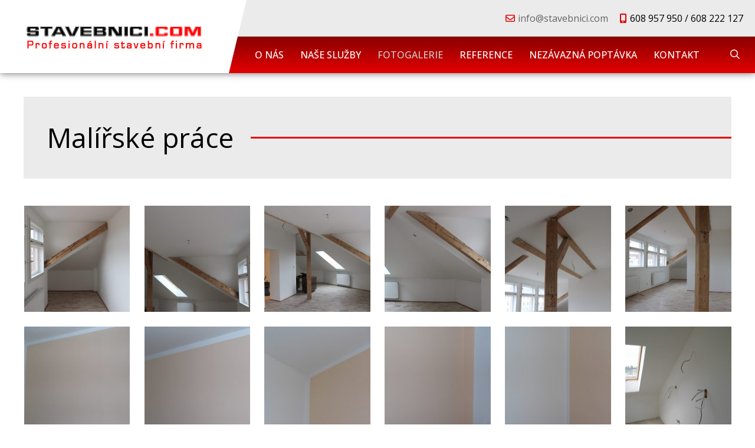

--- FILE ---
content_type: text/html; charset=UTF-8
request_url: https://www.profistavebnici.cz/fotogalerie/malirske-prace/
body_size: 2265
content:
<!DOCTYPE html>
<html lang="cs" dir="ltr">
<head>
<meta charset="utf-8">
<title>Malířské práce | Zedník, elektrikář, instalatér, topenář, malíř, lakýrník, sádrokartony Praha 2, 3, 4, 5, 6</title>
<meta name="viewport" content="width=device-width, initial-scale=1, maximum-scale=1, minimum-scale=1, user-scalable=no">
<meta name="description" content="Malířské práce, rekonstrukce bytu, domu, zednické, elektrikářské, instalatérské, topenářské, podlahářské, lakýrnické, malířské práce Praha 2, 3, 4, 5, 6, 10 východ, západ, Středočeský kraj">
<meta name="keywords" content="Zedník, elektrikář, instalatér, topenář, malíř, lakýrník, sádrokartony Praha 2, 3, 4, 5, 6, rekonstrukce bytu, domu, zednické, elektrikářské, instalatérské, topenářské, podlahářské, lakýrnické, malířské práce Praha 2, 3, 4, 5, 6, 10 východ, západ, Středočeský kraj, Malířské práce">
<meta name="author" content="Zedník, elektrikář, instalatér, topenář, malíř, lakýrník, sádrokartony Praha 2, 3, 4, 5, 6">
<link rel="stylesheet" type="text/css" href="https://www.profistavebnici.cz/wp-content/themes/default/style.css">
<link rel="stylesheet" type="text/css" href="https://www.profistavebnici.cz/cookieconsent.css"><meta name='robots' content='max-image-preview:large' />
<meta name="robots" content="index,follow"><meta property="og:title" content="Malířské práce">
<meta property="og:type" content="article">
<meta property="og:url" content="https://www.profistavebnici.cz/fotogalerie/malirske-prace/">
<meta property="og:image" content="https://www.profistavebnici.cz/wp-content/uploads/p1030544-scaled-1.jpg">
<script src='https://www.profistavebnici.cz/wp-includes/js/jquery/jquery.min.js?ver=3.6.0' id='jquery-core-js'></script>
<script src="https://www.profistavebnici.cz/scripts.js"></script>
<script src="https://www.profistavebnici.cz/fancybox.js"></script>
</head>
<body>
<script defer src="https://www.profistavebnici.cz/cookieconsent.js"></script>
<div id="header">
  <div id="header-inner">
  
  <div id="logo"><a href="https://www.profistavebnici.cz/" class="logo"></a></div>

  <div id="header-inner-right">
  
<div id="icons">
    
<div class="link-horizontal">
<a href="mailto:info@stavebnici.com" class="ico email">info@stavebnici.com</a>
<span class="ico mobile">608 957 950 / 608 222 127</span>


</div>

</div>
  

<div id="menu-header">
 <ul>
         
    <li class="page_item page-item-1"><a href="https://www.profistavebnici.cz/o-nas/">O nás</a></li>
<li class="page_item page-item-2 page_item_has_children"><a href="https://www.profistavebnici.cz/sluzby/">Naše služby</a>
<ul class='children'>
	<li class="page_item page-item-3"><a href="https://www.profistavebnici.cz/sluzby/zednicke-prace/">Zednické práce</a></li>
	<li class="page_item page-item-4"><a href="https://www.profistavebnici.cz/sluzby/sadrokartonove-prace-sdk/">Sádrokartonové práce SDK</a></li>
	<li class="page_item page-item-5"><a href="https://www.profistavebnici.cz/sluzby/elektrikarske-prace/">Elektrikářské práce</a></li>
	<li class="page_item page-item-6"><a href="https://www.profistavebnici.cz/sluzby/instalaterske-prace/">Instalatérské práce</a></li>
	<li class="page_item page-item-7"><a href="https://www.profistavebnici.cz/sluzby/topenarske-prace/">Topenářské práce</a></li>
	<li class="page_item page-item-8"><a href="https://www.profistavebnici.cz/sluzby/obklady-a-dlazby/">Obklady a dlažby</a></li>
	<li class="page_item page-item-9"><a href="https://www.profistavebnici.cz/sluzby/podlaharske-prace/">Podlahářské práce</a></li>
	<li class="page_item page-item-10"><a href="https://www.profistavebnici.cz/sluzby/malirske-prace/">Malířské práce</a></li>
	<li class="page_item page-item-11"><a href="https://www.profistavebnici.cz/sluzby/lakyrnicke-prace/">Lakýrnické práce</a></li>
	<li class="page_item page-item-12"><a href="https://www.profistavebnici.cz/sluzby/uklidove-sluzby/">Úklidové služby</a></li>
</ul>
</li>
<li class="page_item page-item-13 page_item_has_children current_page_ancestor current_page_parent"><a href="https://www.profistavebnici.cz/fotogalerie/">Fotogalerie</a>
<ul class='children'>
	<li class="page_item page-item-31"><a href="https://www.profistavebnici.cz/fotogalerie/zednicke-prace/">Zednické práce</a></li>
	<li class="page_item page-item-51"><a href="https://www.profistavebnici.cz/fotogalerie/sadrokartonove-prace-sdk/">Sádrokartonové práce SDK</a></li>
	<li class="page_item page-item-73"><a href="https://www.profistavebnici.cz/fotogalerie/elektrikarske-prace/">Elektrikářské práce​</a></li>
	<li class="page_item page-item-146"><a href="https://www.profistavebnici.cz/fotogalerie/instalaterske-prace/">Instalatérské práce​</a></li>
	<li class="page_item page-item-163"><a href="https://www.profistavebnici.cz/fotogalerie/topenarske-prace/">Topenářské práce</a></li>
	<li class="page_item page-item-180"><a href="https://www.profistavebnici.cz/fotogalerie/obklady-a-dlazby/">Obklady a dlažby​</a></li>
	<li class="page_item page-item-264"><a href="https://www.profistavebnici.cz/fotogalerie/podlaharske-prace/">Podlahářské práce​</a></li>
	<li class="page_item page-item-324 current_page_item"><a href="https://www.profistavebnici.cz/fotogalerie/malirske-prace/" aria-current="page">Malířské práce</a></li>
	<li class="page_item page-item-354"><a href="https://www.profistavebnici.cz/fotogalerie/lakyrnicke-prace/">Lakýrnické práce​</a></li>
</ul>
</li>
<li class="page_item page-item-14"><a href="https://www.profistavebnici.cz/reference/">Reference</a></li>
<li class="page_item page-item-15"><a href="https://www.profistavebnici.cz/nezavazna-poptavka/">Nezávazná poptávka</a></li>
<li class="page_item page-item-17 page_item_has_children"><a href="https://www.profistavebnici.cz/kontakt/">Kontakt</a>
<ul class='children'>
	<li class="page_item page-item-18"><a href="https://www.profistavebnici.cz/kontakt/zasady-ochrany-osobnich-udaju/">Zásady ochrany osobních údajů</a></li>
</ul>
</li>
  
   
    <li class="search"><form method="get" action="https://www.profistavebnici.cz/" id="searchform">
  <input type="search" placeholder="Hledej" name="s" class="searchform-input" onkeyup="buttonUp();" minlength="3" pattern=".{3,}">
  <button type="submit" id="searchbutton" class="icon magnify searchform-button"></button><span class="searchform-icon"></span>
</form></li>
  </ul>
</div>

  </div>

  </div>
</div>









<div id="content">
<div id="main">


<h1 class="strike-right">Malířské práce</h1><div class="gallery"><div class="gallery-item"><a data-fancybox="gallery-1" data-caption="" href="https://www.profistavebnici.cz/wp-content/uploads/img_2300-scaled-1.jpg" class="icon magnify"><img width="180" height="180" src="https://www.profistavebnici.cz/wp-content/uploads/img_2300-scaled-1-180x180.jpg" class="attachment-thumbnail size-thumbnail" alt="" loading="lazy" /></a></div><div class="gallery-item"><a data-fancybox="gallery-1" data-caption="" href="https://www.profistavebnici.cz/wp-content/uploads/img_2302-scaled-1.jpg" class="icon magnify"><img width="180" height="180" src="https://www.profistavebnici.cz/wp-content/uploads/img_2302-scaled-1-180x180.jpg" class="attachment-thumbnail size-thumbnail" alt="" loading="lazy" /></a></div><div class="gallery-item"><a data-fancybox="gallery-1" data-caption="" href="https://www.profistavebnici.cz/wp-content/uploads/img_2304-scaled-1.jpg" class="icon magnify"><img width="180" height="180" src="https://www.profistavebnici.cz/wp-content/uploads/img_2304-scaled-1-180x180.jpg" class="attachment-thumbnail size-thumbnail" alt="" loading="lazy" /></a></div><div class="gallery-item"><a data-fancybox="gallery-1" data-caption="" href="https://www.profistavebnici.cz/wp-content/uploads/img_2306-scaled-1.jpg" class="icon magnify"><img width="180" height="180" src="https://www.profistavebnici.cz/wp-content/uploads/img_2306-scaled-1-180x180.jpg" class="attachment-thumbnail size-thumbnail" alt="" loading="lazy" /></a></div><div class="gallery-item"><a data-fancybox="gallery-1" data-caption="" href="https://www.profistavebnici.cz/wp-content/uploads/img_2310-scaled-1.jpg" class="icon magnify"><img width="180" height="180" src="https://www.profistavebnici.cz/wp-content/uploads/img_2310-scaled-1-180x180.jpg" class="attachment-thumbnail size-thumbnail" alt="" loading="lazy" /></a></div><div class="gallery-item last"><a data-fancybox="gallery-1" data-caption="" href="https://www.profistavebnici.cz/wp-content/uploads/img_2322-scaled-1.jpg" class="icon magnify"><img width="180" height="180" src="https://www.profistavebnici.cz/wp-content/uploads/img_2322-scaled-1-180x180.jpg" class="attachment-thumbnail size-thumbnail" alt="" loading="lazy" /></a></div><div class="gallery-item"><a data-fancybox="gallery-1" data-caption="" href="https://www.profistavebnici.cz/wp-content/uploads/p1000466-scaled-1.jpg" class="icon magnify"><img width="180" height="180" src="https://www.profistavebnici.cz/wp-content/uploads/p1000466-scaled-1-180x180.jpg" class="attachment-thumbnail size-thumbnail" alt="" loading="lazy" /></a></div><div class="gallery-item"><a data-fancybox="gallery-1" data-caption="" href="https://www.profistavebnici.cz/wp-content/uploads/p1000539-scaled-1.jpg" class="icon magnify"><img width="180" height="180" src="https://www.profistavebnici.cz/wp-content/uploads/p1000539-scaled-1-180x180.jpg" class="attachment-thumbnail size-thumbnail" alt="" loading="lazy" /></a></div><div class="gallery-item"><a data-fancybox="gallery-1" data-caption="" href="https://www.profistavebnici.cz/wp-content/uploads/p1000541-scaled-1.jpg" class="icon magnify"><img width="180" height="180" src="https://www.profistavebnici.cz/wp-content/uploads/p1000541-scaled-1-180x180.jpg" class="attachment-thumbnail size-thumbnail" alt="" loading="lazy" /></a></div><div class="gallery-item"><a data-fancybox="gallery-1" data-caption="" href="https://www.profistavebnici.cz/wp-content/uploads/p1000543-scaled-1.jpg" class="icon magnify"><img width="180" height="180" src="https://www.profistavebnici.cz/wp-content/uploads/p1000543-scaled-1-180x180.jpg" class="attachment-thumbnail size-thumbnail" alt="" loading="lazy" /></a></div><div class="gallery-item"><a data-fancybox="gallery-1" data-caption="" href="https://www.profistavebnici.cz/wp-content/uploads/p1000547-scaled-1.jpg" class="icon magnify"><img width="180" height="180" src="https://www.profistavebnici.cz/wp-content/uploads/p1000547-scaled-1-180x180.jpg" class="attachment-thumbnail size-thumbnail" alt="" loading="lazy" /></a></div><div class="gallery-item last"><a data-fancybox="gallery-1" data-caption="" href="https://www.profistavebnici.cz/wp-content/uploads/p1030514-scaled-1.jpg" class="icon magnify"><img width="180" height="180" src="https://www.profistavebnici.cz/wp-content/uploads/p1030514-scaled-1-180x180.jpg" class="attachment-thumbnail size-thumbnail" alt="" loading="lazy" /></a></div><div class="gallery-item"><a data-fancybox="gallery-1" data-caption="" href="https://www.profistavebnici.cz/wp-content/uploads/p1030518-scaled-1.jpg" class="icon magnify"><img width="180" height="180" src="https://www.profistavebnici.cz/wp-content/uploads/p1030518-scaled-1-180x180.jpg" class="attachment-thumbnail size-thumbnail" alt="" loading="lazy" /></a></div><div class="gallery-item"><a data-fancybox="gallery-1" data-caption="" href="https://www.profistavebnici.cz/wp-content/uploads/p1030544-scaled-1.jpg" class="icon magnify"><img width="180" height="180" src="https://www.profistavebnici.cz/wp-content/uploads/p1030544-scaled-1-180x180.jpg" class="attachment-thumbnail size-thumbnail" alt="" loading="lazy" /></a></div><div class="gallery-item"><a data-fancybox="gallery-1" data-caption="" href="https://www.profistavebnici.cz/wp-content/uploads/p1030553-scaled-1.jpg" class="icon magnify"><img width="180" height="180" src="https://www.profistavebnici.cz/wp-content/uploads/p1030553-scaled-1-180x180.jpg" class="attachment-thumbnail size-thumbnail" alt="" loading="lazy" /></a></div><div class="gallery-item"><a data-fancybox="gallery-1" data-caption="" href="https://www.profistavebnici.cz/wp-content/uploads/p1030554-scaled-1.jpg" class="icon magnify"><img width="180" height="180" src="https://www.profistavebnici.cz/wp-content/uploads/p1030554-scaled-1-180x180.jpg" class="attachment-thumbnail size-thumbnail" alt="" loading="lazy" /></a></div><div class="gallery-item"><a data-fancybox="gallery-1" data-caption="" href="https://www.profistavebnici.cz/wp-content/uploads/p1030556-scaled-1.jpg" class="icon magnify"><img width="180" height="180" src="https://www.profistavebnici.cz/wp-content/uploads/p1030556-scaled-1-180x180.jpg" class="attachment-thumbnail size-thumbnail" alt="" loading="lazy" /></a></div><div class="gallery-item last"><a data-fancybox="gallery-1" data-caption="" href="https://www.profistavebnici.cz/wp-content/uploads/p1030688-scaled-1.jpg" class="icon magnify"><img width="180" height="180" src="https://www.profistavebnici.cz/wp-content/uploads/p1030688-scaled-1-180x180.jpg" class="attachment-thumbnail size-thumbnail" alt="" loading="lazy" /></a></div><div class="gallery-item"><a data-fancybox="gallery-1" data-caption="" href="https://www.profistavebnici.cz/wp-content/uploads/p1030691-scaled-1.jpg" class="icon magnify"><img width="180" height="180" src="https://www.profistavebnici.cz/wp-content/uploads/p1030691-scaled-1-180x180.jpg" class="attachment-thumbnail size-thumbnail" alt="" loading="lazy" /></a></div><div class="gallery-item"><a data-fancybox="gallery-1" data-caption="" href="https://www.profistavebnici.cz/wp-content/uploads/p1030695-scaled-1.jpg" class="icon magnify"><img width="180" height="180" src="https://www.profistavebnici.cz/wp-content/uploads/p1030695-scaled-1-180x180.jpg" class="attachment-thumbnail size-thumbnail" alt="" loading="lazy" /></a></div><div class="gallery-item"><a data-fancybox="gallery-1" data-caption="" href="https://www.profistavebnici.cz/wp-content/uploads/p1030697-scaled-1.jpg" class="icon magnify"><img width="180" height="180" src="https://www.profistavebnici.cz/wp-content/uploads/p1030697-scaled-1-180x180.jpg" class="attachment-thumbnail size-thumbnail" alt="" loading="lazy" /></a></div><div class="gallery-item"><a data-fancybox="gallery-1" data-caption="" href="https://www.profistavebnici.cz/wp-content/uploads/p1030701-scaled-1.jpg" class="icon magnify"><img width="180" height="180" src="https://www.profistavebnici.cz/wp-content/uploads/p1030701-scaled-1-180x180.jpg" class="attachment-thumbnail size-thumbnail" alt="" loading="lazy" /></a></div><div class="gallery-item"><a data-fancybox="gallery-1" data-caption="" href="https://www.profistavebnici.cz/wp-content/uploads/p1030712-scaled-1.jpg" class="icon magnify"><img width="180" height="180" src="https://www.profistavebnici.cz/wp-content/uploads/p1030712-scaled-1-180x180.jpg" class="attachment-thumbnail size-thumbnail" alt="" loading="lazy" /></a></div><div class="gallery-item last"><a data-fancybox="gallery-1" data-caption="" href="https://www.profistavebnici.cz/wp-content/uploads/p1030713-scaled-1.jpg" class="icon magnify"><img width="180" height="180" src="https://www.profistavebnici.cz/wp-content/uploads/p1030713-scaled-1-180x180.jpg" class="attachment-thumbnail size-thumbnail" alt="" loading="lazy" /></a></div><div class="gallery-item"><a data-fancybox="gallery-1" data-caption="" href="https://www.profistavebnici.cz/wp-content/uploads/p1030722-scaled-1.jpg" class="icon magnify"><img width="180" height="180" src="https://www.profistavebnici.cz/wp-content/uploads/p1030722-scaled-1-180x180.jpg" class="attachment-thumbnail size-thumbnail" alt="" loading="lazy" /></a></div><div class="gallery-item"><a data-fancybox="gallery-1" data-caption="" href="https://www.profistavebnici.cz/wp-content/uploads/p1050760-scaled-1.jpg" class="icon magnify"><img width="180" height="180" src="https://www.profistavebnici.cz/wp-content/uploads/p1050760-scaled-1-180x180.jpg" class="attachment-thumbnail size-thumbnail" alt="" loading="lazy" /></a></div><div class="gallery-item"><a data-fancybox="gallery-1" data-caption="" href="https://www.profistavebnici.cz/wp-content/uploads/p1050761-scaled-1.jpg" class="icon magnify"><img width="180" height="180" src="https://www.profistavebnici.cz/wp-content/uploads/p1050761-scaled-1-180x180.jpg" class="attachment-thumbnail size-thumbnail" alt="" loading="lazy" /></a></div><div class="gallery-item"><a data-fancybox="gallery-1" data-caption="" href="https://www.profistavebnici.cz/wp-content/uploads/p1050762-scaled-1.jpg" class="icon magnify"><img width="180" height="180" src="https://www.profistavebnici.cz/wp-content/uploads/p1050762-scaled-1-180x180.jpg" class="attachment-thumbnail size-thumbnail" alt="" loading="lazy" /></a></div><div class="gallery-item"><a data-fancybox="gallery-1" data-caption="" href="https://www.profistavebnici.cz/wp-content/uploads/p1050763-scaled-1.jpg" class="icon magnify"><img width="180" height="180" src="https://www.profistavebnici.cz/wp-content/uploads/p1050763-scaled-1-180x180.jpg" class="attachment-thumbnail size-thumbnail" alt="" loading="lazy" /></a></div></div>


</div>
</div>














<div class="section-wrapper color">
<div class="section">

<div id="menu-footer">
<ul>
<li class="page-item-0"><a href="https://www.profistavebnici.cz/">O nás</a></li><li class="page_item page-item-2 page_item_has_children"><a href="https://www.profistavebnici.cz/sluzby/">Naše služby</a></li>
<li class="page_item page-item-13 page_item_has_children current_page_ancestor current_page_parent"><a href="https://www.profistavebnici.cz/fotogalerie/">Fotogalerie</a></li>
<li class="page_item page-item-14"><a href="https://www.profistavebnici.cz/reference/">Reference</a></li>
<li class="page_item page-item-15"><a href="https://www.profistavebnici.cz/nezavazna-poptavka/">Nezávazná poptávka</a></li>
<li class="page_item page-item-17 page_item_has_children"><a href="https://www.profistavebnici.cz/kontakt/">Kontakt</a></li>
</ul>
</div>

</div>
</div>







<div id="footer">
<div class="copyright">
Copyright &copy; 2025&nbsp;Zedník, elektrikář, instalatér, topenář, malíř, lakýrník, sádrokartony Praha 2, 3, 4, 5, 6 | <a rel="nofollow" target="_blank" href="https://www.profistavebnici.cz/administrace">Administrace webu</a> | <span id="gdpr"><a title="Zásady ochrany osobních údajů" href="https://www.profistavebnici.cz/kontakt/zasady-ochrany-osobnich-udaju/" class="ico lock">GDPR ready</a></span></div>
</div>

<script id='contact-form-7-js-extra'>
var wpcf7 = {"apiSettings":{"root":"https:\/\/www.profistavebnici.cz\/wp-json\/contact-form-7\/v1","namespace":"contact-form-7\/v1"}};
</script>
<script src='https://www.profistavebnici.cz/wp-content/plugins/contact-form-7/includes/js/scripts.js?ver=5.1.4' id='contact-form-7-js'></script>
</body>
</html>

--- FILE ---
content_type: text/css
request_url: https://www.profistavebnici.cz/wp-content/themes/default/style.css
body_size: 11925
content:
/*  
Theme Name: Template 17
Description: LIGHT
Author: Template 17
Version: 2023
*/

@import url('font-face/font-face.css');
@import url('https://fonts.googleapis.com/css2?family=Open+Sans:ital,wght@0,400;0,500;0,700;1,400;1,500;1,700&display=swap');
html {font-size: 16px; -webkit-text-size-adjust: 100%; text-size-adjust: 100%;}
body, input, select, textarea, button {font-family: 'Open Sans', sans-serif; font-size: inherit;}
body {font-size: 80%; min-height: 100vh; height: 100%; display: flex; flex-direction: column; overflow-x: hidden;}

/* ************************* reset ************************* */
html, body, form, ul, ol, li, table {margin: 0; padding: 0;}
table {border-collapse: collapse; border-spacing: 0; margin: 0 0 1em 0;}
th, td {padding: 5px;}
p, #content ul, .article ul {margin: 0 0 1em 0; padding: 0;}
body, th, td {text-align: left;}
ul {list-style: none;}
:focus {outline: none;}
::-moz-focus-inner {border: 0;}
img {max-width: 100%; height: auto; border: 0;}
iframe {max-width: 100%; max-height: 100%; border: 0;}
* {box-sizing: border-box;}

.grecaptcha-badge {visibility: hidden!important;}

/* ************************* multiple declaration ************************* */

/* clearfix */
.clearfix::after,
.paging-bottom::after,
.article::after,
.section::after {content: ""; display: table; clear: both;}


/* display: none */
.hide,
.owl-nav.disabled,
.owl-dots.disabled,
h2.screen-reader-text {display: none;}

@media screen and (max-width: 767px) {
  #banner-slide,
  #header-wrapper #block-header-outer #block-header .block-header-anchor,
  #menu-header #searchform .searchform-icon,
  #menu-header > ul > li > a::after,
  #menu-header ul, #menu-header ul li.page_item_has_children > a::after, #menu-header ul li.page_item_has_children .submenu-button.submenu-opened::after {display: none;}
  
  #scrollup {display: none!important;}
}


@media screen and (min-width: 1100px) {
  .table-article tbody td::before {display: none;} 
  a[href^="tel:"] {pointer-events: none; text-decoration: none;} 
}

a[href^="tel:"] {white-space: nowrap;}

button,
.button {-webkit-user-select: none; -moz-user-select: none; -ms-user-select: none; user-select: none;} 



/* flex-col (ul li fix) */
.flex-col {margin-bottom: 0;}
.flex-col .col {margin-bottom: 2em!important; padding-left: 0!important; overflow: hidden;}

ul.flex-col li.col::before {display: none!important;}

@media screen and (min-width: 768px) {	
  .flex-col {display: flex; flex-direction: row; flex-wrap: wrap; margin-left: -30px!important;} 
  .flex-col.col2 .col {margin-bottom: 0;}
  
  .flex-col .col,
  .flex-col.col2 .col {width: calc(50% - 30px); margin-left: 30px!important;}  
}


@media screen and (min-width: 1200px) {
  .flex-col.col3 .col {width: calc(100% / 3 - 30px);}
  .flex-col.col4 .col {width: calc(100% / 4 - 30px);}
}




/* ************************* custom CSS ************************* */

#text-zvyrazneno {text-align: center; padding: 10px 0; font-size: 32px; text-transform: uppercase; color: red;}
#text-zvyrazneno p {margin: 0;}


.loga {text-align: center; margin-bottom: 2em;}
.loga img {margin: 20px; vertical-align: middle; max-height: 100px; max-width: 250px; width: auto;}


/* circular image */
.circular-img {display: inline-block; position: relative; width: 120px; height: 120px; overflow: hidden; border-radius: 50%; margin-bottom: 2em;}
.circular-img img {width: 100%; height: 100%; object-position: center center; object-fit: cover;}


/* video player */
.wp-video {margin-bottom: 2em;}





/* ************************* fonts ************************* */

/* FontAwesome */
.ico::before, .ico::after,
.icon::before,
.owl-prev::before, .owl-next::before,
#menu-left > ul > li > a::before,
#main ul li::before, .article ul li::before,
.section-inner ul li::before {font: normal normal normal 16px/1 'FontAwesome'; display: inline-block; text-decoration: none; text-rendering: auto; -webkit-font-smoothing: antialiased; -moz-osx-font-smoothing: grayscale;}


/* ************************* ico / icon ************************* */
@media screen and (min-width: 1200px) {
  .ico {white-space: nowrap;}
}
.ico::before {margin-right: 0.3em;}
#main .ico::before, .textwidget .ico::before {width: 16px; text-align: center;}
.ico::after {margin-left: 0.3em;}
.icon::before {text-align: center; margin: 0;}
.ico::before, .ico::after {font-size: inherit; color: inherit; text-decoration: none;}



/* ico */
.ico.home::before {content: "\f015"; font-weight: 300;}
.ico.address::before {content: "\f1ad";}
.ico.mobile::before {content: "\f3cd"; font-weight: 900;}
.ico.phone::before {content: "\f095";}
.ico.fax::before {content: "\f1ac";}
.ico.email::before {content: "\f0e0";}
.ico.angle-right::before {content: "\f105";}
.ico.info::before {content: "\f05a";}
.ico.contact::before {content: "\f0e0";}
.ico.eshop:before {content: "\f07a";}
.ico.sluzby:before {content: "\f6e3";}



/* ico file */
.ico.pdf::before {content: "\f1c1"; color: #e91209; font-weight: 900;}
.ico.doc::before {content: "\f1c2"; color: #185abd; font-weight: 900;}
.ico.xls::before {content: "\f1c3"; color: #107c41; font-weight: 900;}
.ico.ppt::before {content: "\f1c4"; color: #e91309; font-weight: 900;}
.ico.zip::before {content: "\f1c6"; color: #edaa1d; font-weight: 900;}


/* menu left icon */
#header-home #menu-left > ul > li:nth-child(1) > a::before {content: "\f05a";}
#header-home #menu-left > ul > li:nth-child(2) > a::before {content: "\f6e3";}
#header-home #menu-left > ul > li:nth-child(3) > a::before {content: "\f302";} 
#header-home #menu-left > ul > li:nth-child(4) > a::before {content: "\f15c";}
#header-home #menu-left > ul > li:nth-child(5) > a::before {content: "\f4fe";}
#header-home #menu-left > ul > li:nth-child(6) > a::before {content: "\f0e0";}


/* icon */
.icon.magnify::before {content: "\f002";}
.icon.link-anchor::before {content: "\f078";}


/* icon social */
.icon.facebook::before,
.ico.facebook::before {content: "\f082";}
.icon.facebook:hover::before,
.ico.facebook:hover::before {color: #3b579d;}

.icon.x_twitter::before,
.ico.x_twitter::before {content: "\e61b";}
.icon.x_twitter:hover::before,
.ico.x_twitter:hover::before {color: #000;}

.icon.youtube::before,
.ico.youtube::before {content: "\f167";}
.icon.youtube:hover::before,
.ico.youtube:hover::before {color: #c63127;}

.icon.instagram::before,
.ico.instagram::before {content: "\f16d";}
.icon.instagram:hover::before,
.ico.instagram:hover::before {color: #d32e88;}




/* ************************* colors and borders ************************* */

/******* text color *******/
body,
.center-text a,
#main a[href^="tel:"], .article a[href^="tel:"],
#menu-header ul li a,
#header-home #menu-left > ul > li > a,
#menu-header #searchform.searchform-open .searchform-button,
#footer, #footer a {color: #000;}


.section-wrapper.color,
.section-wrapper.dark,
.section-wrapper.dark a[href^="tel:"],
.section-wrapper.image .section,
.gallery .icon.magnify::before,
.button, a.button, #main a.button,
.button:disabled,
.button:hover, #main a.button:hover,
#contact-us.section-wrapper .section *,
#header-home #carousel-wrapper #carousel-block-wrapper *,
#menu-header > ul > li > a,
#menu-header #searchform .searchform-button,
#menu-footer > ul > li > a,
#scrollup.icon::before {color: #fff;}


button.c-bn:not(:hover) {color: #fff!important;}

#menu-header #searchform .searchform-input {color: #333;}

#footer a,
#crossroads > ul > li > a::before,
blockquote cite {color: #636363;}


h2.strike,
#news-block .perex .date {color: #999;}


.section-wrapper.dark a {color: #ccc;}

@media screen and (min-width: 768px) {
  #menu-header > ul > li > a:hover,
  #menu-header > ul > li[class*="current"] > a {color: #ccc;}
}

#menu-footer > ul > li > a:hover,
#menu-footer > ul > li[class*="current"] > a {color: #ccc;}

a,
#news-block .perex .date,
.gallery .gallery-item span.description {color: #666;}


/* main color */
#main a, .article a, a.underline,
#header .link-horizontal .ico::before,
#header-home #carousel-wrapper #carousel-block-wrapper #carousel-block *.ico::before,
#header-home #carousel-wrapper #carousel-block-wrapper #carousel-block a.icon.link-anchor::before,
#header-home #menu-left > ul > li > ul li .submenu .text a h3,
#contact-us.section-wrapper .section .contact-us-left h3,
#info_block.section-wrapper .section .section-inner ul li::before,
#gdpr .ico.lock::before {color: #e30000;}

:root{--cc-btn-primary-bg: #e30000!important;}


@media screen and (max-width: 767px) {
  #menu-header ul li[class*="current"] > a {color: #e12525;}
}



/******* background-color *******/

body,
#header #header-inner #logo,
#header #header-inner #logo::after,
#carousel .owl-dots .owl-dot.active::before,
#menu-header #searchform .searchform-input,
#header-home #menu-left > ul > li > ul li .submenu,
#blocks .block {background-color: #fff;}

.button.anchor,
#carousel-wrapper #carousel {background-color: #000;}


#header,
#header #menu-header ul ul,
#header-home,
#blocks .block:hover,
.section-wrapper.darker,
#main h1,
#footer {background-color: #ebebeb;}


#scrollup {background-color: #3f3f3f;}

.section-wrapper.dark {background-color: #1e1e1e;}


.button:disabled,
.button:not(.anchor):hover {background-color: #5f5f5f!important;}

#blocks .block a.thumbnail::after,
.gallery .album > a.thumbnail::after {background-color: rgba(247,197,13,.3);}

.album .album-item > a.thumbnail::after {background-color: rgba(255,255,255,.3);}


/* main color */
.section-wrapper.color,
.button:not(.anchor),
.button.anchor:hover::before,
a.underline:hover::after,
#menu-header {background-color: #e30000;}



/* linear-gradient*/
.section-wrapper.color::before,
#menu-header::before {background-image: linear-gradient(rgba(0,0,0,.4), transparent);} 



/******* border *******/

h2.strike::before, h2.strike::after {border-color: #d6d6d6;}

@media screen and (min-width: 1200px) {
   #menu-footer ul li + li {border-color: #fff;}   
}

/* main color */
.strike-right::after,
.owl-carousel.slideshow-nav .owl-nav > button::before {border-color: #e30000;}





/* border-radius */
.button, a.button,
.button.anchor::before,
#menu-header #searchform .searchform-input,
input[type="text"], input[type="tel"], input[type="email"], input[type="number"], input[type="date"], textarea, select {border-radius: 0;}



/* text-transform: uppercase */
.button, 
#menu-header > ul > li > a {text-transform: uppercase;}








/* Regular: 400 */
#main h1,
.section h2 {font-weight: 400;}


/* Medium: 500 */
.section h1,
.section h2.ico,
#menu-header ul li a,
#menu-footer > ul > li > a,
#header-home #carousel-wrapper #carousel-block-wrapper #carousel-block a.ico {font-weight: 500;}

/* bold: 700 */



/* heading */
h1 {font-size: 300%; margin: 0 0 1em 0; line-height: 1.3;}
h1, h2, .section .article h2, h3, h4 {padding: 0;}
h2, h3, h4 {margin: 0 0 0.5em 0;}
h2 {font-size: 140%;}
h3 {font-size: 120%;}
h4 {font-size: 100%;}


@media screen and (max-width: 479px) {
  h1 {font-size: 160%;}
  h2 {font-size: 120%;}
  h3 {font-size: 110%;}
}


/* #main h1 */
#main h1 {padding: 40px 0 40px 40px;}



/* strike-right */
.strike-right {display: flex; align-items: center;}
.strike-right::after {min-width: 10%; border-top-width: 3px; border-top-style: solid; content: ""; flex-grow: 1;}
.strike-right::after {margin-left: 2.5%;}


/* strike */
.strike {display: flex; align-items: center;}
.strike a {flex-grow: 0;}
.strike::before, .strike::after {min-width: 10%; border-top-width: 1px; border-top-style: solid; content: ""; flex-grow: 1;}
.strike::before {margin-right: 2.5%;}
.strike::after {margin-left: 2.5%;}






/* links */
a:hover {text-decoration: underline;}
a, a.icon, .button, a.button {text-decoration: none;}

.button, a.button, .section a::before {transition: all .2s ease-in-out;}

/* button */
.button, a.button {display: inline-block; font-weight: bold; border: 0; font-size: 16px; padding: 18px 36px; cursor: pointer; white-space: nowrap; border-radius: 10px;}
.button:disabled {pointer-events: none;}


.button.link {border-radius: 0; transform: skewX(-16deg);}
.button.link > span {display: block; transform: skewX(16deg);}



/* button anchor */
.button.anchor {position: relative; border: 2px solid #ccc; box-shadow: 0 0 10px #000;}
.button.anchor::before {content: ""; width: 0; height: 100%; position: absolute; left: 0; top: 0; bottom: 0; transition: .4s ease-in; z-index: -1;}
.button.anchor:hover::before {width: 100%; left: 0; right: auto;}



.center-button {clear: both; text-align: center; margin: 50px 0 1em 0; padding: 0;}


/* scroll up */
#scrollup {display: none; position: fixed; bottom: 40px; right: 20px; padding: 2px; text-align: center; text-decoration: none!important; z-index: 9999; box-shadow: 0 0 5px rgba(0,0,0,.8); opacity: .8;}
#scrollup:hover {opacity: 1}
#scrollup.icon::before {width: 30px; height: 30px; font-size: 30px; line-height: 25px; margin: 0; content: "\f106"; border: 1px solid #999;}
#scrollup, #scrollup.icon::before {border-radius: 50%;}



/* facebook */
.fb-like-button {width: 95px; height: 30px;}
.fb-page {width: 500px; height: 154px;}

@media screen and (max-width: 479px) {    
 .fb-page {width: 100%;}
}

.fb-like-button, .fb-page  {display: block; margin: 0 auto; border: 0; overflow: hidden;}
.fb-like {margin: 30px 0; float: right;}








/* ************************* layout ************************* */

@media screen and (min-width: 1200px) {
  #main,
  #footer .block,
  .section {width: 1200px; margin: 0 auto;} 
}

#header, 
#footer {flex: none;}

.section,
#main {font-size: 120%; line-height: 1.3;}







/* ************************* header ************************* */

.logo {display: block; background: url('images/logo.png') no-repeat center center; background-size: contain;}

#header {position: relative; width: 100%; z-index: 1000; box-shadow: 0 0 12px rgba(0,0,0,.6);}

#header #header-inner #logo {position: relative; padding: 0 14px; display: flex; justify-content: center; align-items: center;}
#header #header-inner #logo::after {display: block; position: absolute; top: 0; bottom: 0; right: -30px; content: ""; width: 30px; height: 100%; clip-path: polygon(0 0, 0% 100%, 100% 0); z-index: 100;}
#header #header-inner #logo a.logo {display: block; width: 100%; margin: 10px 0;}

/* icons */
@media screen and (max-width: 767px) {
  #header #header-inner {position: relative; z-index: 1;}
  
  #header #header-inner #logo {margin: 0 50% 0 0;}
  #header #header-inner #logo a.logo {height: 60px;}

  /* icons */
  #header #header-inner #icons .link-horizontal {display: none;}
  
  /* language */
  #header #header-inner #icons .languageswitch {position: absolute; top: 10px; right: 10px;} 
}


@media screen and (min-width: 768px) {
  #header #header-inner {padding: 0; display: flex; flex-direction: row; flex-wrap: nowrap;}  
  
  #header #header-inner #logo {padding: 0 44px;}    
  #header #header-inner #logo a.logo {width: 300px; height: 90px;}
  
  #header #header-inner #header-inner-right {flex-grow: 1;}
  
  /* icons */ 
  #header #header-inner #icons {padding: 0 20px; text-align: right;}
  #header #header-inner #icons > div {display: inline-block;}
  #header #header-inner #icons .link-horizontal {margin: 0; padding: 20px 0;}
  #header #header-inner #icons .link-horizontal > * {margin-bottom: 0;}
  #header #header-inner #icons .link-horizontal .icon::before {font-size: 22px;}
  
  /* language */
  #header #header-inner #icons .languageswitch {margin-left: 20px; padding: 20px 0;}
}

@media screen and (min-width: 1200px) {
  #header {position: sticky; top: 0;}
  #header #logo {padding: 0 94px;}
}


/* language */
#header #header-inner #icons .languageswitch a img {width: 24px; height: auto; margin-right: 10px;}
#header #header-inner #icons .languageswitch a:hover img,
#header #header-inner #icons .languageswitch a.current-lang img {opacity: .75;}





/* ************************* content ************************* */

#content {padding: 40px 0; overflow: hidden; flex: 1 0 auto;}

#home #content {padding: 0;}

@media screen and (max-width: 1199px) {
  #content {padding: 30px 15px;}
}




/* ************************* footer ************************* */

/* footer */
#footer-map {display: block; width: 100%; height: 400px; background: url('images/mapa.jpg') no-repeat center center; background-size: cover;}

#footer {text-align: center; padding: 25px;}
#footer {line-height: 1;}
#footer .copyright {font-size: 110%; line-height: 1.5;}
#footer .copyright img {vertical-align: middle;}



/* ************************* menu  ************************* */

/* menu header */  
@media screen and (min-width: 768px) {
  #menu-header {position: relative; padding: 10px 20px 10px 30px;} 
  #menu-header::before {position: absolute; top: 0; left: 0; right: 0; height: 100%; content: ""; z-index: 0;} 
  #menu-header ul {position: relative; z-index: 1;}
 #menu-header li.page_item_has_children > ul {max-height: 80vh; overflow-x: hidden; overflow-y: auto;}
}

#menu-header::after {content: ""; display: table; clear: both;}
#menu-header #menu-button {display: none;} 

#menu-header, 
#menu-header ul li.page_item_has_children, 
#menu-header ul li a {position: relative;}

#menu-header ul li a {display: block; text-decoration: none; transition: all .2s ease-in-out;}


/* search */
#menu-header #searchform {z-index: 100; overflow: hidden;}
#menu-header #searchform .searchform-input {font-size: 13px; width: 100%; padding: 10px 40px 10px 8px;}

#menu-header #searchform .searchform-button,
#menu-header #searchform .searchform-icon,
#menu-header #searchform .searchform-button::before {position: absolute; right: 0; top: 0; width: 30px; height: 40px; line-height: 40px; background-color: transparent;}
#menu-header #searchform .searchform-button {border: 0; cursor: pointer; text-shadow: none;}


/* parent */
@media screen and (min-width: 768px) {
  #menu-header ul li.search {position: relative; right: 0;}
	
  /* search */
  #menu-header #searchform {position: absolute; right: 0; top: 0; min-width: 30px; width: 0%; transition: width .3s;} 
  #menu-header #searchform .searchform-icon {cursor: pointer;} 
  #menu-header #searchform .searchform-input {opacity: 0; border-width: 1px; border-style: solid; transition: all .3s;}
  #menu-header #searchform.searchform-open {width: 100%;} 	
  #menu-header #searchform.searchform-open .searchform-input {opacity: 1;}  
	
  /* parent */
  #menu-header > ul > li {float: left;}
  #menu-header > ul > li.search {float: none;}  
  #menu-header > ul {padding-top: 0;}  
  #menu-header > ul > li > a {font-size: 14px; padding: 8px 14px;}

  /* children */
  #menu-header ul ul li {width: 250px;}
  #menu-header ul ul li a {font-size: 15px; padding: 10px;}
  
  #menu-header ul ul li > a:hover,
  #menu-header ul ul li[class*="current"] > a {background: rgba(255,255,255,.6);}


  /* children ico */
  #menu-header ul ul li.page_item_has_children > a::after {position: absolute; top: 50%; right: 10px; width: 4px; height: 4px; margin-top: -2px; border-bottom: 1px solid #ccc; border-right: 1px solid #ccc; content: ""; transform: rotate(-45deg);}

  /* children hide  */
  #menu-header ul ul {position: absolute; top: 100%; left: -9999px; z-index: 100; opacity: 0; transition: opacity .4s linear;} 
  #menu-header ul li:hover > ul {opacity: 1;}
  #menu-header ul ul li > ul {top: 0;}
  
  /* children hide not pull-right  */
  #menu-header > ul > li:not(.pull-right):hover > ul {left: 0; opacity: 1;}
  #menu-header > ul > li:not(.pull-right) ul li:hover > ul {left: 100%;} 
  
  /* children hide pull-right  */
  #menu-header > ul > li.pull-right ul {left: auto; right: -9999px; } 
  #menu-header > ul > li.pull-right:hover > ul {right: 0;}
  #menu-header > ul > li.pull-right ul li:hover > ul {right: 100%;}
}


@media screen and (min-width: 1200px) {
  #menu-header > ul > li > a {font-size: 16px; padding: 10px 14px;}
}



/* responsive menu */
@media screen and (max-width: 767px) {
  /* menu header */   
  #menu-header::before {display: none;}
   
  #menu-header, 
  #menu-header #menu-button, 
  #menu-header ul li {position: relative;}
  
  #menu-header ul li, 
  #menu-header ul li a, 
  #menu-header ul ul li a {line-height: 1;}
  
  /* search */
  #menu-header #searchform .searchform-input {padding-left: 20px; padding-right: 50px; border: 0; transition-property: none; border-radius: 0;}

  #menu-header #searchform .searchform-button {width: 40px;}
  #menu-header #searchform .searchform-button::before {right: 8px;}
  
  /* menu-button */
  #menu-header #menu-button {display: block; position: absolute; top: -60px; right: 0; width: 60px; height: 50px; font-weight: bold; cursor: pointer;}
  #menu-header #menu-button::before, 
  #menu-header #menu-button::after {display: block; position: absolute; left: 0; content: ""; transition: all .2s ease;}
  #menu-header #menu-button::after {top: 28px; height: 5px; width: 40px; border-width: 5px 0 5px 0; border-style: solid;}
  #menu-header #menu-button::before {top: 18px; height: 5px; width: 40px;}
  #menu-header #menu-button.menu-opened::after {border: 0; height: 5px; transform: rotate(45deg);}
  #menu-header #menu-button.menu-opened::before {transform: rotate(-45deg);}
  #menu-header #menu-button.menu-opened::after, 
  #menu-header #menu-button.menu-opened::before {top: 28px; left: 8px; width: 30px;}  
  

  /* parent */
  #menu-header {position: absolute; left: 0; right: 0; height: auto; width: 100%; margin: 0; padding: 0; border: none; background: transparent; z-index: 1000;}
  #menu-header ul li {float: none; display: block; background: none; border-top-width: 1px; border-top-style: solid;}

  #menu-header ul li a, #menu-header ul ul {background: none!important; border: none;}
  #menu-header > ul > li > a {font-weight: bold;}
  #menu-header ul li a {font-size: 15px!important; padding: 20px!important; line-height: 1!important;}
  
  /* sub ico */
  #menu-header ul li.page_item_has_children .submenu-button {display: block; position: absolute; right: 0; top: 0; height: 52px; width: 52px; cursor: pointer; z-index: 10;}
  #menu-header ul li.page_item_has_children .submenu-button::after {top: 21px; left: 26px; width: 1px; height: 11px;}
  #menu-header ul li.page_item_has_children .submenu-button::before {left: 21px; top: 26px; width: 11px; height: 1px;}
  #menu-header ul li.page_item_has_children .submenu-button::after, 
  #menu-header ul li.page_item_has_children .submenu-button::before {content: ""; display: block; position: absolute; z-index: 99;}
  #menu-header ul li.page_item_has_children > a {padding-right: 58px;}
  #menu-header ul li.page_item_has_children > a::before {content: ""; position: absolute; top: 0; right: 0; width: 52px; height: 100%;}
  
  /* children */
  #menu-header ul ul {opacity: 1; transition-property: none;}

  #menu-header ul ul li a {font-weight: normal; padding-left: 25px!important;}
  #menu-header ul ul ul li a {padding-left: 45px!important;}
  #menu-header ul ul ul li::before {font: normal normal normal 14px/1 'FontAwesome'; display: inline-block; position: absolute; top: 18px; left: 20px; content: "\f00c"; margin-right: 3px;}
  
  /* children hide  */
  #menu-header ul ul {position: relative!important; top: auto!important; left: auto!important; right: auto!important;} 
  #menu-header ul ul li {width: 100%}
  #menu-header ul ul li > a, 
  #menu-header ul li:hover > ul > li > a {width: auto; height: auto;}  
  

  /* menu-color LIGHT */
  #menu-header #searchform .searchform-input,
  #menu-header #searchform .searchform-button {color: #000;} 
  
  #menu-header ul ul ul li::before {color: #999;}
  
  #menu-header #searchform .searchform-input,
  #menu-header ul li.page_item_has_children > a::before,
  #menu-header #menu-button.menu-opened::after, 
  #menu-header #menu-button.menu-opened::before {background-color: #ebebeb;}

  #menu-header ul li.page_item_has_children .submenu-button::after, 
  #menu-header ul li.page_item_has_children .submenu-button::before {background-color: #000;}  
  
  #menu-header #menu-button.menu-opened::after, 
  #menu-header #menu-button.menu-opened::before,  
  #menu-header #menu-button::before {background-color: #000;}  
  
  #menu-header ul {background-color: #f3f3f3;}
  
  #menu-header ul li {border-color: #ebebeb;}  
  #menu-header #menu-button::after {border-color: #000;}
  
  #menu-header ul li a {color: #000; text-shadow: none;}
}




/* menu footer */
#menu-footer {text-align: center;}
#menu-footer ul {margin: 0; padding: 0;}
#menu-footer ul li {display: inline-block; margin: 0 0 0.5em 0;}
#menu-footer ul li a {display: block; font-size: 16px; padding: 0 20px; text-decoration: none;}
#menu-footer ul li a.icon::before {font-size: 22px;}
#menu-footer h2 {font-size: 120%; width: 100%;}

@media screen and (min-width: 1200px) {
   #menu-footer ul li + li {border-width: 0 0 0 1px; border-style: dotted;}   
}

/* link underline */
a.underline { display: inline-block; padding: 0 0 10px 0; position: relative; text-decoration: none;}
a.underline::after {display: block; position: absolute; left: 0; right: 0; bottom: 0; content: ""; margin: auto; height: 3px; width: 0; background: transparent; transition: all .5s ease;}
a.underline:hover::after {width: 100%;}




/* link-horizontal */
.link-horizontal > *,
.link-horizontal span a {display: block; margin-bottom: 1.5em;}

@media screen and (min-width: 768px) {	
  .link-horizontal > * {display: inline-block; font-size: 16px; margin-bottom: 1em;}
  .link-horizontal > *:not(:last-child) {margin-right: 1em;}
  
  .link-horizontal span a {display: inline-block; margin: 0;}
  .link-horizontal span a + a {margin-left: 1em;}
}





/* ************************* homepage ************************* */


/*********** header-home ***********/



@media screen and (min-width: 1200px) {
  #header-home {width: 100%; display: flex; flex-direction: row; flex-wrap: nowrap; overflow: hidden;} 
  
  /* menu left */
  #header-home #menu-left {min-width: 150px; width: 150px; order: 1;}
  #header-home #menu-left .loga {max-height: 100%; overflow-x: hidden; overflow-y: auto;}
	 
  /* carousel */
  #header-home #carousel-wrapper {flex-grow: 1; overflow: hidden; order: 2;}  


}


/* carousel */
#header-home #carousel-wrapper {position: relative; overflow: hidden;}
#header-home #carousel-wrapper #carousel-block-wrapper {position: absolute; top: 0; left: 0; right: 0; bottom: 0;}

#header-home #carousel-wrapper #carousel .owl-lazy {background-repeat: no-repeat; background-position: center center!important; background-size: cover; transition: 0s linear; transition-property: background-position; animation: BackgroundZoom 15s ease;} 

@keyframes BackgroundZoom {0% {transform: scale(1.1);} 100% {transform: scale(1);}}

#header-home #carousel-wrapper #carousel .owl-stage {opacity: .6;}


/* carousel block */
#header-home #carousel-wrapper #carousel-block-wrapper {display: flex; justify-content: center; align-items: center; flex-flow: column wrap;}
#header-home #carousel-wrapper #carousel-block-wrapper #carousel-block {text-align: center;}
#header-home #carousel-wrapper #carousel-block-wrapper #carousel-block * {text-shadow: 1px 1px 0px #000}
#header-home #carousel-wrapper #carousel-block-wrapper #carousel-block *.ico {font-size: 4vmin; margin: 0 0 0.5em 0; ;}

#header-home #carousel-wrapper #carousel-block-wrapper #carousel-block a.icon {display: inline-block;}
#header-home #carousel-wrapper #carousel-block-wrapper #carousel-block a.icon::before {font-size: 6vmin; margin: 10px;}

#header-home #carousel-wrapper #carousel-block-wrapper #carousel-block a.icon.link-anchor::before {font-size: 7vmin; animation: MoveUpDown 4s linear infinite;}
@keyframes MoveUpDown {0% {transform: translateY(0);} 50% {transform: translateY(-15px);} 100% {transform: translateY(0);}} 

#header-home #carousel-wrapper #carousel-block-wrapper #carousel-block *.ico,
#header-home #carousel-wrapper #carousel-block-wrapper #carousel-block a.icon.link-anchor {display: block;}


/* resp. height (700 / 1920 x 100) */
#header-home #carousel-wrapper #carousel,
#header-home #carousel .owl-lazy {width: 100%; height: 0; padding-bottom: 36.45%;}  


@media screen and (max-width: 768px) {
  #header-home #carousel-wrapper #carousel,
  #header-home #carousel-wrapper #carousel .owl-lazy {height: 300px; padding-bottom: 0;}    
}

@media screen and (min-width: 768px) {
  #header-home #carousel-wrapper #carousel-block-wrapper #carousel-block *.ico {font-size: 28px;}
  #header-home #carousel-wrapper #carousel-block-wrapper #carousel-block a.icon::before {font-size: 34px;}
  #header-home #carousel-wrapper #carousel-block-wrapper #carousel-block a.icon.link-anchor::before {font-size: 40px;}
}

@media screen and (min-width: 1200px) {
  #header-home #carousel-wrapper #carousel,	
  #header-home #carousel-wrapper #carousel .owl-lazy {height: 700px; padding-bottom: 0;}  
}


/* menu left */

/* parent */
#header-home #menu-left > ul > li > a {display: block; font-weight: normal; font-size: 12px; text-align: center; padding: 10px; line-height: 1.3; text-decoration: none;}
#header-home #menu-left > ul > li > a::before {display: block; font-size: 24px; margin-bottom: 0.5em;}

/* children */
#header-home #menu-left > ul > li > ul li .submenu {min-width: 600px; max-width: 100%; padding: 15px; display: flex; align-items: center; flex-direction: row; flex-wrap: nowrap; box-shadow: 0 0 20px rgba(0,0,0,.8);}
#header-home #menu-left > ul > li > ul li .submenu .text {min-width: 450px; width: 250px; font-size: 14px; margin-right: 20px;}
#header-home #menu-left > ul > li > ul li .submenu .text a {display: block; margin: 0.25em 0;}

/* children hide */
#header-home #menu-left > ul > li > ul {display: none;}


@media screen and (max-width: 1199px) {
  #header-home #menu-left {padding: 20px;}	
  #header-home #menu-left > ul {display: flex; justify-content: center; align-items: center; flex-wrap: wrap;}
  #header-home #menu-left > ul > li {margin: 0 20px;}
}

@media screen and (min-width: 1200px) { 
  #header-home #menu-left > ul > li {position: relative; margin: 30px 0;}
  #header-home #menu-left > ul > li > ul {position: absolute; top: 0; left: 0; z-index: 1000;}
  #header-home #menu-left > ul > li:hover > ul {display: block;}
}


/* loga */
#header-home .loga {margin: 0; padding: 30px 0; text-align: center;}
#header-home .loga img {max-height: 60px; max-width: 180px;}

@media screen and (min-width: 1200px) {
  #header-home .loga {margin: 0; padding: 30px 10px 0 10px; text-align: center;}	
  #header-home .loga img {margin: 0 0 40px 0; max-height: 100px; max-width: 100%; width: auto;}
}





/* ************************* section ************************* */

@media screen and (min-width: 1100px) {
  .section {padding: 70px 0;}
}


/* section */
.section {padding: 60px 15px;}
.section-wrapper.color .section {padding: 30px 0;}


.section .article {margin-bottom: 30px;}

.section h1,
.section h2.ico {text-align: center; font-size: 32px;}


.section h2 {margin: 0 0 1em 0;}
.section h2:first-letter {text-transform: uppercase}







/* crossroads blocks */
#blocks .block {margin-bottom: 6%; border: 1px solid #e5e5e5; overflow: hidden; z-index: 2;}

#blocks .block, #blocks .block a.thumbnail::after {transition: all .4s ease;}

#blocks .block a.thumbnail {position: relative; display: block; width: 100%; height: 0; padding-bottom: 70%; background-repeat: no-repeat!important; background-size: cover!important; background-position: center center!important; overflow: hidden; transition: all .4s ease;}
#blocks .block a.thumbnail:hover {transform: scale(1.06);}
#blocks .block a.thumbnail::after {position: absolute; content: ""; left: 50%; top: 50%; width: 0%; height: 0%;}
#blocks .block a.thumbnail:hover::after {left: 0; top: 0; width: 100%; height: 100%;}
#blocks .block h2 {font-size: 16px; margin: 0; padding: 0;}
#blocks .block h2 > a {display: block; text-align: center; height: 60px; line-height: 60px; padding: 0 10px; overflow: hidden; text-decoration: none;}

@media screen and (min-width: 480px) {
  #blocks {display: flex; flex-direction: row; flex-wrap: wrap; justify-content: center;}
  #blocks .block {width: calc(50% - 3%); margin: 0 1.5% 3% 1.5%;}
}

@media screen and (min-width: 1200px) {
    #blocks .block {width: calc(100% / 4 - 3%); margin: 0 1.5% 3% 1.5%;}
}







/* .section-wrapper.color */
.section-wrapper.color {position: relative;}
.section-wrapper.color::before {position: absolute; top: 0; left: 0; right: 0; height: 100%; content: ""; z-index: 0;}
.section-wrapper.color .section {position: relative; z-index: 1;}






/* .section-wrapper.image */
.section-wrapper.image  {position: relative; background: url('images/bg-image.jpg') no-repeat center center fixed; background-size: cover;}
.section-wrapper.image::before {position: absolute; top: 0; left: 0; right: 0; bottom: 0; content: ""; background-color: rgba(0,0,0,.75); z-index: 0;}
.section-wrapper.image .section {position: relative; z-index: 1;}

#contact_block.section-wrapper.image .section {text-align: center; position: relative; padding: 100px 0; z-index: 2;}
#contact_block.section-wrapper.image .section h2 {font-size: 48px;}
#contact_block.section-wrapper.image .section h3 {font-size: 30px;}
#contact_block.section-wrapper.image .section p {font-size: 26px;}


/* popup form */
#popup {color: #000; padding-top: 100px;}
#popup h3 {display: block; position: absolute; top: 0; left: 0; right: 0; padding: 20px; height: 66px; font-size: 22px; font-weight: normal;  color: #fff; background: #424041;}
#popup .fancybox-close-small {color: #939393;}








/* contact us */
#contact-us.section-wrapper .section .contact-us-left * {text-align: center;} 
#contact-us.section-wrapper .section .contact-us-left h3 {font-size: 6vmin;}
#contact-us.section-wrapper .section .contact-us-left h4 {font-weight: 400; font-size: 4vmin;}
#contact-us.section-wrapper .section .right-button {text-align: center;}

@media screen and (max-width: 767px) {
  #contact-us.section-wrapper .section .contact-us-left {margin-bottom: 2em;}
}

@media screen and (min-width: 768px) {

  #contact-us.section-wrapper .section {display: flex; flex-direction: row; flex-wrap: wrap;}	
  #contact-us.section-wrapper .section .contact-us-left {width: 60%;}
  #contact-us.section-wrapper .section .contact-us-left * {text-align: left;} 
  
  #contact-us.section-wrapper .section .contact-us-left h3 {font-size: 36px;}
  #contact-us.section-wrapper .section .contact-us-left h4 {font-size: 23px;}

  #contact-us.section-wrapper .section .right-button {width: 40%;}
}








/* info block */
#info_block.section-wrapper .section {position: relative; z-index: 2;}
#info_block.section-wrapper .section .section-inner {padding: 60px 40px; background-color: rgba(0,0,0,.1); }
#info_block.section-wrapper .section .section-inner ul li {position: relative; margin: 1em 0; padding: 0 10px 0 45px; font-size: 140%; line-height: 1.3;}

@media screen and (max-width: 767px) {
  #info_block.section-wrapper .section .section-inner {padding: 30px 20px;}
  #info_block.section-wrapper .section .section-inner ul li {font-size: 120%;}
}

@media screen and (min-width: 768px) {
  #info_block.section-wrapper .section .section-inner ul {display: flex; flex-direction: row; flex-wrap: wrap; padding: 0;}
  #info_block.section-wrapper .section .section-inner ul li {width: 50%;}
}

#info_block.section-wrapper .section .section-inner ul li::before {position: absolute; top: 0; left: 0; content: "\f00c"; font-weight: 900; font-size: 34px;}
#info_block.section-wrapper .section .section-inner p {clear: both; text-align: center; padding-top: 30px;}








/* news-block */
#news-block {clear: both; margin-bottom: 60px;}
#news-block .perex {display: block; font-size: 90%; padding: 0 10px;}
#news-block .perex h3 {font-size: 16px; white-space: nowrap; overflow: hidden; text-overflow: ellipsis;}

.center-text {clear: both; text-align: center; padding: 1em 0 0 0;}










/* ************************* article  ************************* */

#main ol, 
.article ol {padding: 0 0 0 1em;}
#main ol, .article ol, 
#main ul, .section ul {margin: 0 0 1.5em 0;}
#main ul li, .article ul li {text-align: left; margin: 0 0 0.5em 0; padding-left: 1.3em;}
#main ul li::before, .article ul li::before {display: inline-block; width: 1.5em; margin-left: -1.5em; content: "\f111"; line-height: 1; color: #c6c6c6; font-weight: 900; font-size: 12px;}



blockquote {position: relative; text-align: left; font-size: 135%; font-style: italic; margin: 0.25em 0; padding: 0.25em 20px 0.25em 40px; line-height: 1.45;}
blockquote::before {display: block; position: absolute; left: 0; top: -20px; content: "\201C"; font-size: 80px; font-family: Georgia, "Times New Roman", Times, serif;}
blockquote cite {display: block; font-size: 75%; text-align: right; font-style: italic; margin-top: 0.8em;}
blockquote cite span {font-weight: bold; margin-right: 4px; text-transform: uppercase; font-style: normal;}


/* caption (titulek) */
.wp-caption {width: 100%!important; height: auto!important; margin: 2em 0;}
.wp-caption img {margin: 0!important;}
.wp-caption .wp-caption-text {font-size: 90% text-align: left; font-style: italic; margin: 0;}


/* perex */
.perex::before, .perex::after {content: ""; display: table;}
.perex::after {clear: both;}

#main .perex {margin-bottom: 2em; border-bottom: 1px dotted #ccc;}
#main .perex a img {margin-bottom: 1em;}
.perex  a img {border: 2px solid #fff;}
.perex  a:hover img {border: 2px solid #ccc;}

.date {font-size: 90%; text-align: right; clear: both;}
#main .date {margin: 0 0 0.5em 0; padding: 1em 0 0 0;}
.center {text-align: center;}



/* nav-links */
.nav-links::before, .nav-links::after {content: ""; display: table;}
.nav-links::after {clear: both;}
.nav-links {clear: both; text-align: center; padding: 40px 0 15px 0;}
.nav-links a, .nav-links span.current {margin: 0 2px; padding: 4px 8px; border-radius: 5px; background-color: #e0e0e0; border: 1px solid #b6b6b6; text-decoration: none;} 
.nav-links a:hover, .nav-links span.current {color: #000; background-color: #fff;} 
.nav-links .page-numbers {margin: 0 3px;}


.nav-prevnext {clear: both; padding: 15px 0;}
.nav-prevnext a {text-decoration: none;}
.nav-prevnext a:hover {text-decoration: underline;}
.nav-prevnext .previous {float: left;}
.nav-prevnext .next {float: right;}


/*images */
.centered, .aligncenter {display: block; margin-left: auto; margin-right: auto;}

@media screen and (max-width: 767px) {
  .alignright, .alignleft {display: block; margin: 0 auto 1em auto;}
}

@media screen and (min-width: 768px) {
  .alignright {margin: 0 0 2px 7px; float: right;}  
  .alignleft {margin: 0 7px 2px 0; float: left;}
  
  .wp-caption.alignright,
  .wp-caption.alignleft {width: auto!important;}
}


/* caption (titulek) */
.wp-caption {width: 100%!important; height: auto!important; padding: 2em 0;}
.wp-caption img {margin: 0!important;}
.wp-caption .wp-caption-text {font-size: 90%; text-align: left; font-style: italic; margin: 0;}


hr {clear: both; display: block; margin: 0 0 2em 0; padding: 0; height: 1px; border: 0; border-top: 1px solid #ccc;}









/* ************************* forms ************************* */

.wpcf7-form-control-wrap {position: relative;}
.wpcf7-form div.wpcf7-response-output {color: #000; background-color: #fff; margin: 0; padding: 0;}
.wpcf7-form div.wpcf7-mail-sent-ok {border: 2px solid #398f14; background-color: #fff; padding: 5px; box-shadow: 2px 2px 5px #797979;}
.wpcf7-form div.wpcf7-mail-sent-ng {border: 2px solid #ff0000; background-color: #fff; padding: 5px; box-shadow: 2px 2px 5px #797979;}
.wpcf7-form div.wpcf7-spam-blocked {border: 2px solid #ffa500; background-color: #fff; padding: 5px; box-shadow: 2px 2px 5px #797979;}
.wpcf7-form div.wpcf7-validation-errors {border: 2px solid #f7e700; padding: 5px; box-shadow: 2px 2px 5px #797979;}
.wpcf7-form span.wpcf7-not-valid-tip {position: absolute; right: 0; color: #000; background: #fff; border: 1px solid #ff0000; font-size: 13px; padding: 5px; box-shadow: 2px 2px 5px #797979; z-index: 100;}
.wpcf7-form span.wpcf7-not-valid-tip-no-ajax {color: #f00; font-size: 13px; display: block;}
.wpcf7-form .wpcf7-acceptance .wpcf7-list-item-label {font-size: 80%;}
.wpcf7-form .wpcf7-checkbox .wpcf7-list-item,
.wpcf7-form .wpcf7-radio .wpcf7-list-item {display: inline-block; padding: 5px 5px 5px 0;}

#popup {cursor: auto;}
#popup .wpcf7-not-valid-tip {right: 0;}

.table-form {width: 100%;}
.table-form th {text-align: right; padding-top: 0.7em; vertical-align:top;}
.table-form th label {white-space: nowrap;}

@media screen and (max-width: 479px) {
  .table-form th {text-align: left; width: 100%; display: block; padding: 5px 0;}
  .table-form th label {white-space: normal;}
  .table-form td .g-recaptcha * {width: 100%!important;}
}

input[type="text"], input[type="tel"], input[type="email"], input[type="number"], input[type="date"], textarea, select {border: 1px solid #a3a3a3; background-color: #f7f7f7; padding: 4px; transition: border 0.2s, box-shadow 0.2s ease-in-out;}
input[type="text"]:focus, input[type="tel"]:focus, input[type="email"]:focus, input[type="number"]:focus, input[type="date"]:focus, textarea:focus {background-color: #fff; box-shadow: 0px 0px 4px #373737;}
input[type="text"]:hover, input[type="tel"]:hover, input[type="email"]:hover, input[type="number"]:hover, input[type="date"]:hover, textarea:hover {box-shadow: 0px 0px 4px #373737;}

.form-submit {text-align: center; margin: 1em 0;}
.form-required {color: #FF0000;}

input[type="text"], input[type="tel"], input[type="email"], input[type="date"], textarea {width: 100%;}
input[type="text"], input[type="email"], input[type="number"], input[type="date"] {padding: 6px 4px;}

input[type="text"].small {width: 10%;}
textarea {height: 7.5em; resize: vertical;}

/* safari type="search" fix */
input[type="search"] {-webkit-appearance: none; border-radius: 0;}
input[type="search"]::-webkit-search-decoration {-webkit-appearance: none;}





/* ************************* table ************************* */

.table th,
.table td {padding: 0 10px 0 0; margin: 0; vertical-align: top;}



/* tabulka clanek */
.table-article {width: 100%; border: 2px solid #dcdcdc;}

.table-article td,
.table-article th {padding: 4px; border: 1px solid #dcdcdc;}

.table-article th {text-align: center; background-color: #e8e8e8;}
.table-article td {text-align: left; background-color: #fff; padding: 8px; vertical-align: top;}
.table-article tr:nth-child(even) td {background: #f2f2f2}


/* table wrap */
@media screen and (max-width: 767px) {
  .table-wrap {overflow: overflow-x: hidden; overflow-y: auto; width: 100%; padding: 2em 0; margin-bottom: 2em;}

 .table th, .table td, .table tr,	


 .table-form th, .table-form td, .table-form tr {display: block;}
 
 .table td,
 .table-form td, .table-form th {padding: 0 0 0.5em 0;}
}


/* responsive iframe video (16:9) */
.iframe-wrapper {position: relative; width: 100%; height: 0; margin-bottom: 2em; padding: 2em 0 56.25% 0;  overflow: hidden; line-height: 0;}
.iframe-wrapper iframe, .iframe-wrapper object, .iframe-wrapper embed {position: absolute; top: 0; left: 0; width: 100%!important; height: 100%!important;} 

@media screen and (min-width: 768px) {
  .iframe-wrapper {width: 500px; height: 281px; padding-bottom: 0;}
}



/* ************************* gallery + album ************************* */
/* shared */
.gallery,
.album {display: flex; flex-direction: row; flex-wrap: wrap; margin-bottom: 2em; clear: both; line-height: 1;}

.gallery {justify-content: center;}

.gallery .gallery-item span,
.album .album-item h3 {line-height: 1.3;}

/* gallery (180 x 180px) */
.gallery .gallery-item {text-align: center; overflow: hidden;}
.gallery .gallery-item span {display: block; margin-top: 0.5em;}
.gallery .gallery-item span.caption {font-weight: normal; font-size: 80%;}
.gallery .gallery-item span.description {margin-bottom: 0.5em; font-size: 75%;}

/* album */
.album .album-item {text-decoration: none;}
.album .album-item > a.thumbnail {position: relative; display: block; width: 100%; height: 0; padding-bottom: 100%; background-repeat: no-repeat!important; background-size: cover!important; background-position: center center!important; overflow: hidden; transition: all .4s ease;}
.album .album-item > a.thumbnail:hover {transform: scale(1.06);}
.album .album-item > a.thumbnail::after {position: absolute; content: ""; left: 50%; top: 50%; width: 0%; height: 0%; transition: all .4s ease;}
.album .album-item > a.thumbnail:hover::after {left: 0; top: 0; width: 100%; height: 100%;}
.album .album-item h3 {font-size: 110%; text-align: left; margin: 1.5em 0 0.5em 0; text-transform: uppercase;}


@media screen and (max-width: 479px) {
  .gallery {margin-left: -6%;}
  .gallery .gallery-item {width: calc(100% / 2 - 6%); margin: 0 0 6% 6%;}
  .album .album-item {width: 100%; margin-bottom: 2em;}
}

@media screen and (min-width: 480px) {	
  .gallery {margin-left: -2%;}		
  .gallery .gallery-item {width: calc(100% / 4 - 2%); margin: 0 0 2% 2%;}
  
  .album {margin-left: -3%;}
  .album .album-item {width: calc(100% / 2 - 3%); margin: 0 0 3% 3%;}
}

@media screen and (min-width: 480px) and (max-width: 1199px) {
  .album .album-item h3 {font-size: 2vmin;}
}

@media screen and (min-width: 768px) {
  .gallery .gallery-item {width: calc(100% / 5 - 2%);}
}

@media screen and (min-width: 1200px) {
  .gallery .gallery-item {width: calc(100% / 6 - 2%);}
  .gallery .gallery-item a.icon.magnify {width: 100%; height: 180px; display: flex; justify-content: center; align-items: center;}
  .album .album-item {width: calc(100% / 4 - 3%);}
} 


/* icon.search hover */
.gallery a.icon.magnify {display: block; position: relative; overflow: hidden; line-height: 0;}

.gallery a.icon.magnify::before {position: absolute; top: 50%; left: 50%; transform: translate(-50%, -50%);  font-size: 60px; opacity: 0; z-index: 2; transition: all .2s ease-in-out;} 
.gallery a.icon.magnify:hover::before {font-size: 80px; opacity: .75;}

.gallery a.icon.magnify img {width: 100%; transition: transform .4s ease-in-out;}
.gallery a.icon.magnify:hover img {transform: scale(1.1);}




/* ************************* libary ************************* */

/* Fancybox 3.5.7 */
body.compensate-for-scrollbar {overflow: hidden;}
.fancybox-active {height: auto;}
.fancybox-is-hidden {position: absolute!important; left: -9999px; top: -9999px; margin: 0; visibility: hidden;}
.fancybox-container {position: fixed;  top: 0; left: 0; width: 100%; height: 100%; outline: none; z-index: 99992; -webkit-backface-visibility: hidden; -webkit-tap-highlight-color: transparent; -ms-touch-action: manipulation; touch-action: manipulation; -webkit-transform: translateZ(0); transform: translateZ(0);}
.fancybox-container * {box-sizing: border-box;}
.fancybox-container button.fancybox-button {background: none;}
.fancybox-outer, .fancybox-inner, .fancybox-bg, .fancybox-stage {position: absolute; bottom: 0; left: 0; right: 0; top: 0; font-family: Arial, Helvetica, sans-serif;}
.fancybox-outer {-webkit-overflow-scrolling: touch; overflow-y: auto;}
.fancybox-bg {background: #1e1e1e; opacity: 0; transition-duration: inherit; transition-property: opacity; transition-timing-function: cubic-bezier(.47,0,.74,.71);}
.fancybox-is-open .fancybox-bg {opacity: .9; transition-timing-function: cubic-bezier(.22,.61,.36,1);}
.fancybox-infobar, .fancybox-toolbar, .fancybox-caption, .fancybox-navigation .fancybox-button {position: absolute; direction: ltr; opacity: 0; transition: opacity .25s, visibility 0s linear .25s; visibility: hidden; z-index: 99997;}
.fancybox-show-infobar .fancybox-infobar, .fancybox-show-toolbar .fancybox-toolbar, .fancybox-show-caption .fancybox-caption, .fancybox-show-nav .fancybox-navigation .fancybox-button {opacity: 1; transition: opacity .25s ease 0s, visibility 0s ease 0s; visibility: visible;}
.fancybox-infobar {top: 0; left: 0; color: #ccc; font-size: 13px; height: 44px; line-height: 44px; min-width: 44px;  padding: 0 10px; pointer-events: none;  mix-blend-mode: difference; -webkit-touch-callout: none; -webkit-user-select: none; -moz-user-select: none; -ms-user-select: none; user-select: none;  -webkit-font-smoothing: subpixel-antialiased;}
.fancybox-toolbar {right: 0; top: 0;}
.fancybox-stage {direction: ltr; overflow: visible; transform: translateZ(0); z-index: 99994;}
.fancybox-is-open .fancybox-stage {overflow: hidden;}
.fancybox-slide {position: absolute; top: 0; left: 0; display: none; width: 100%; height: 100%;  outline: none;padding: 44px; text-align: center;  overflow: auto; white-space: normal;  z-index: 99994; transition-property: transform, opacity; -webkit-backface-visibility: hidden; -webkit-overflow-scrolling: touch;}
.fancybox-slide::before {display: inline-block; content: ""; width: 0; height: 100%; margin-right: -.25em; vertical-align: middle;}
.fancybox-is-sliding .fancybox-slide, .fancybox-slide--previous, .fancybox-slide--current, .fancybox-slide--next {display: block;}
.fancybox-slide--image {overflow: hidden; padding: 44px 0;}
.fancybox-slide--image::before {display: none;}
.fancybox-slide--html {padding: 6px;}
.fancybox-content {background: #fff; display: inline-block; margin: 0; max-width: 100%; overflow: auto; -webkit-overflow-scrolling: touch; padding: 44px; position: relative; text-align: left; vertical-align: middle;}
.fancybox-slide--image .fancybox-content {background: transparent; background-repeat: no-repeat; background-size: 100% 100%; left: 0; max-width: none; overflow: visible; padding: 0; position: absolute; top: 0; -webkit-transform-origin: top left; -ms-transform-origin: top left; transform-origin: top left; transition-property: opacity, -webkit-transform; transition-property: transform, opacity; transition-property: transform, opacity, -webkit-transform; -webkit-user-select: none; -moz-user-select: none; -ms-user-select: none; user-select: none; -webkit-animation-timing-function: cubic-bezier(.5,0,.14,1); animation-timing-function: cubic-bezier(.5,0,.14,1); -webkit-backface-visibility: hidden; z-index: 99995;}
.fancybox-can-zoomOut .fancybox-content {cursor: -webkit-zoom-out; cursor: zoom-out;}
.fancybox-can-zoomIn .fancybox-content {cursor: -webkit-zoom-in; cursor: zoom-in;}
.fancybox-can-swipe .fancybox-content,
.fancybox-can-pan .fancybox-content {cursor: -webkit-grab; cursor: grab;}
.fancybox-is-grabbing .fancybox-content {cursor: -webkit-grabbing; cursor: grabbing;}
.fancybox-container [data-selectable='true'] {cursor: text;}
.fancybox-image,
.fancybox-spaceball {background: transparent; border: 0; height: 100%; left: 0; margin: 0; max-height: none; max-width: none; padding: 0; position: absolute; top: 0; -webkit-user-select: none; -moz-user-select: none; -ms-user-select: none; user-select: none; width: 100%;}
.fancybox-spaceball {z-index: 1;}
.fancybox-slide--video .fancybox-content, .fancybox-slide--map .fancybox-content, .fancybox-slide--pdf .fancybox-content, .fancybox-slide--iframe .fancybox-content {width: 100%; height: 100%; padding: 0; overflow: visible;}
.fancybox-slide--video .fancybox-content {background: #000;}
.fancybox-slide--map .fancybox-content {background: #e5e3df;}
.fancybox-slide--iframe .fancybox-content {height: calc(100% - 44px); margin-bottom: 44px; padding: 5px; background: #fff;}
.fancybox-video, .fancybox-iframe {width: 100%; height: 100%; border: 0; margin: 0; padding: 0; background: transparent; overflow: hidden; }
.fancybox-iframe {vertical-align: top;}
.fancybox-error {background: #fff; cursor: default; max-width: 400px; padding: 40px; width: 100%;}
.fancybox-error p {color: #444; font-size: 16px; line-height: 20px; margin: 0; padding: 0;}
.fancybox-button {background: rgba(30,30,30,.6); border: 0; border-radius: 0; box-shadow: none; cursor: pointer; display: inline-block; height: 44px; margin: 0; padding: 10px; position: relative; transition: color .2s; vertical-align: top; visibility: inherit; width: 44px;}
.fancybox-button, .fancybox-button:visited, .fancybox-button:link {color: #ccc;}
.fancybox-button:hover {color: #fff;}
.fancybox-slide--html .fancybox-button:hover {color: #999;}
.fancybox-button:focus {outline: none;}
.fancybox-button.fancybox-focus {outline: 1px dotted;}
.fancybox-button[disabled], .fancybox-button[disabled]:hover {color: #888; cursor: default; outline: none;}
.fancybox-button > div {background-color: rgba(0,0,0,.3); height: 100%;}
.fancybox-button svg {display: block; height: 100%; overflow: visible; position: relative; width: 100%;}
.fancybox-button svg path {fill: currentColor; stroke-width: 0;}
.fancybox-button--play svg:nth-child(2), .fancybox-button--fsenter svg:nth-child(2), .fancybox-button--pause svg:nth-child(1), .fancybox-button--fsexit svg:nth-child(1) {display: none;}
.fancybox-progress {background: #ff5268; height: 2px; left: 0; position: absolute; right: 0; top: 0; -webkit-transform: scaleX(0); -ms-transform: scaleX(0); transform: scaleX(0); -webkit-transform-origin: 0; -ms-transform-origin: 0; transform-origin: 0; transition-property: -webkit-transform; transition-property: transform; transition-property: transform, -webkit-transform; transition-timing-function: linear; z-index: 99998;}
.fancybox-close-small {position: absolute; right: 0; top: 0; border: 0; width: 40px; height: 40px; color: #555; background: transparent; cursor: pointer;  margin: 0; padding: 6px;  z-index: 401; border-radius: 0;}
.fancybox-close-small:hover {opacity: .75;}
.fancybox-slide--image .fancybox-close-small, .fancybox-slide--video .fancybox-close-small, .fancybox-slide--iframe .fancybox-close-small {color: #ccc!important; padding: 5px; right: -12px; top: -44px;}
.fancybox-slide--image.fancybox-is-scaling .fancybox-content {overflow: hidden;}
.fancybox-is-scaling .fancybox-close-small,
.fancybox-is-zoomable.fancybox-can-pan .fancybox-close-small {display: none;}
.fancybox-navigation .fancybox-button {position: absolute; top: calc(50% - 50px); width: 70px; height: 100px; background: #262626; background-clip: content-box; opacity: 0;}
.fancybox-navigation .fancybox-button div {padding: 7px;}
.fancybox-navigation .fancybox-button--arrow_left {left: 0; padding: 31px 26px 31px 6px;}
.fancybox-navigation .fancybox-button--arrow_right {padding: 31px 6px 31px 26px; right: 0;}
.fancybox-caption {left: 0; right: 0; bottom: 100px; color: #fff; text-align: left; font-size: 14px; font-weight: normal; padding: 20px; text-shadow: 1px 1px #000; line-height: 1.3;}
@media all and (max-height: 576px) {@supports (padding: max(0px)) {.fancybox-caption {padding-left: max(12px, env(safe-area-inset-left)); padding-right: max(12px, env(safe-area-inset-right));}}}
.fancybox-caption a, .fancybox-caption a:link, .fancybox-caption a:visited {color: #ccc; text-decoration: none;}
.fancybox-caption a:hover {color: #fff; text-decoration: underline;}
.fancybox-loading {animation: fancybox-rotate 1s linear infinite; background: transparent; border: 4px solid #888; border-bottom-color: #fff; border-radius: 50%; height: 50px; left: 50%; margin: -25px 0 0 -25px; opacity: .7; padding: 0; position: absolute; top: 50%; width: 50px; z-index: 99999;}
@keyframes fancybox-rotate {100% {transform: rotate(360deg);}}
.fancybox-animated {transition-timing-function: cubic-bezier(0,0,.25,1);}
.fancybox-fx-fade.fancybox-slide--previous, .fancybox-fx-fade.fancybox-slide--next {opacity: 0; transition-timing-function: cubic-bezier(.19,1,.22,1);}
.fancybox-fx-fade.fancybox-slide--current {opacity: 1;}
.fancybox-thumbs {background: rgba(0,0,0,.3); display: none; margin: 0; padding: 2px 2px 4px 2px; position: absolute; bottom: 0; left: 0; right: 0; width: auto; z-index: 99995; -webkit-tap-highlight-color: transparent; -webkit-overflow-scrolling: touch; -ms-overflow-style: -ms-autohiding-scrollbar;}
.fancybox-show-thumbs .fancybox-thumbs {display: block;}
.fancybox-thumbs__list {position: relative; width: 100%; height: 100%; margin: auto; padding: 0; font-size: 0; white-space: nowrap; list-style: none; overflow:: hidden;}
.fancybox-thumbs-x {overflow-x: auto; overflow-y: hidden;}
.fancybox-thumbs__list a {position: relative; float: left; width: 100px; height: 75px; margin: 3px; outline: none; overflow: hidden; padding: 0; background-position: center center; background-repeat: no-repeat; background-size: cover; cursor: pointer; -webkit-tap-highlight-color: transparent;  -webkit-backface-visibility: hidden; backface-visibility: hidden;}
.fancybox-thumbs__list a::before {border: 3px solid rgba(255,255,255,.8); z-index: 99991;}
.fancybox-thumbs__list a:focus::before {opacity: .5;}
.fancybox-thumbs__list a::after {position: absolute; top: 0; right: 0; bottom: 0; left: 0; content: ""; background-color: rgba(255,255,255,.25);}
.fancybox-thumbs__list a:hover::after {opacity: 1;}
.fancybox-thumbs__list a::before, .fancybox-thumbs__list a::after {position: absolute; top: 0; right: 0; bottom: 0; left: 0; content: ""; opacity: 0; transition: all .2s ease-in;}
.fancybox-thumbs__list a.fancybox-thumbs-active::before {opacity: 1;}
@media screen and (max-width: 479px) {.fancybox-toolbar > *:not(.fancybox-button--close) {display: none!important;}}

/* iframe */
.fancybox-slide--iframe .fancybox-content {max-width: 60%;}

@media screen and (max-width: 767px) {
.fancybox-slide--iframe .fancybox-content {min-width: 100%;}
.fancybox-thumbs__list a {width: 80px; height: 60px;}
}



/* Owl Carousel 2.3.4 */
.owl-carousel,
.owl-carousel .owl-stage,
.owl-carousel .owl-item {position: relative;}

.owl-carousel .owl-stage-outer {width: 100%; overflow: hidden;}
.owl-carousel .owl-item {float: left; overflow: hidden;}

.owl-carousel.owl-grab,
.owl-carousel.owl-grab a {cursor: move; cursor: grab;}

.owl-drag .owl-item {-webkit-user-select: none; -moz-user-select: none; -ms-user-select: none; user-select: none;}


.owl-carousel button span {display: none;}

/* carousel owl-nav */
.owl-carousel .owl-prev::before {content: "\f104";} 
.owl-carousel .owl-next::before {content: "\f105";} 

/* section owl-nav */
.section .owl-carousel .owl-nav {position: absolute; top: -80px; right: 0;}
.section .owl-carousel .owl-prev {margin-right: 5px}

.section .owl-carousel button.owl-prev,
.section .owl-carousel button.owl-next {display: inline-block; width: 24px; height: 24px; line-height: 23px; text-align: center; border: 1px solid #e5e5e5; cursor: pointer; transition: background-color .2s ease-in-out;}

.section .owl-carousel button.owl-prev.disabled,
.section .owl-carousel button.owl-next.disabled {opacity: .4; pointer-events: none;}


.owl-carousel .owl-dots {position: absolute; bottom: 30px; left: 0; right: 0; z-index: 2;}
.owl-carousel .owl-dots {text-align: center;}
.owl-carousel .owl-dots button.owl-dot {position: relative; display: inline-block; width: 14px; height: 14px; margin: 5px; border: 1px solid #fff; box-shadow: 0 0 5px #000; border-radius: 0;}
.owl-carousel .owl-dots button.owl-dot span {display: none;}
.owl-carousel .owl-dots .owl-dot::before {content: ""; width: 100%; height: 0; position: absolute; left: 0; bottom: 0; transition: .4s ease-in;}
.owl-carousel .owl-dots .owl-dot.active::before {height: 100%; top: auto; bottom: 0;}

.owl-carousel .owl-dots button.owl-dot,
.owl-carousel button.owl-prev, .owl-carousel button.owl-next {padding: 0!important; background: none; overflow: hidden; cursor: pointer; box-sizing: border-box;}

/* carousel crossfade */
.owl-carousel .animated {animation-duration: 1000ms; animation-fill-mode: both;}
.owl-carousel .owl-animated-in {z-index: 0;}
.owl-carousel .owl-animated-out {z-index: 1;}
.owl-carousel .fadeOut {animation-name: fadeOut;}
@keyframes fadeOut {0% {opacity: 1;} 100% {opacity: 0;}}



/* GDPR */
#gdpr {padding-top: 1em;}
#gdpr .ico.lock::before {font-size: 18px; content: "\f023"; font-weight: bold;}
#gdpr a {font-weight: bold;}

.seolink {margin-left: 1em; font-size: 60%; text-decoration: none;}
.seolink, .seolink a {color: #c2c2c2!important;}

--- FILE ---
content_type: text/css
request_url: https://www.profistavebnici.cz/wp-content/themes/default/font-face/font-face.css
body_size: 92
content:
/* FontAwesome Pro 6.2 */
@font-face {font-family: 'FontAwesome';
    src: url('fa-light-300.woff2') format('woff2'),
	     url('fa-light-300.woff') format('woff');
    font-weight: 300; font-style: normal;}
    
@font-face {font-family: 'FontAwesome';
    src: url('fa-regular-400.woff2') format('woff2'),
         url('fa-regular-400.woff') format('woff');
    font-weight: 400; font-style: normal;}	
	
@font-face {font-family: 'FontAwesome';
    src: url('fa-solid-900.woff2') format('woff2'),
         url('fa-solid-900.woff') format('woff');
    font-weight: 900; font-style: normal;}	
	
@font-face {font-family: 'FontAwesome';
    src: url('fa-brands-400.woff2') format('woff2'),
         url('fa-brands-400.woff') format('woff');
    font-weight: 400; font-style: normal;} 

--- FILE ---
content_type: application/javascript
request_url: https://www.profistavebnici.cz/scripts.js
body_size: 1315
content:
jQuery(function($) {
	
/* responsive */	
function isMobile() {
	if (window.matchMedia('(max-width: 767px)').matches) {		
		return true;
	} else {
		return false;
	}
}

var $menu_header = $('#menu-header');

$menu_header.prepend('<div id="menu-button"></div>');
$menu_header.on('click', '#menu-button', function() {
  $(this).stop(true,true).toggleClass('menu-opened');
  $(this).next('ul').stop(true,true).slideToggle();
});		  

$menu_header.find('.page_item_has_children').prepend('<span class="submenu-button"></span>');
$menu_header.find('.submenu-button').click(function() {
  $(this).stop(true,true).toggleClass('submenu-opened').siblings('ul').stop(true,true).slideToggle('fast');   
  $(this).parent('.page_item_has_children').siblings('.page_item_has_children').children('.submenu-button').removeClass('submenu-opened').siblings('ul').stop(true,true).slideUp('fast');
});

$(window).on('resize', function() {
	if (!isMobile()) {	   
  		$menu_header.removeClass('responsive'); 
  		$menu_header.find('ul').show();     
  	}             

  	if (isMobile() && !$menu_header.hasClass('responsive')) {
	  	$menu_header.addClass('responsive');
	  	$menu_header.find('ul').hide();
	  	$menu_header.find('#menu-button').removeClass('menu-opened'); 
	  	$menu_header.find('.submenu-button').removeClass('submenu-opened');	  
		$menu_header.find('.current_page_ancestor').children('.submenu-button').addClass('submenu-opened').siblings('ul').show();
  	}     

}).trigger('resize');


/* table wrap */
$('#main .table-article').wrap('<div class="table-wrap" />');



/* scroll anchor new */
$('#carousel-block').on('click', 'a[href^="#"]', function(event){     
	event.preventDefault();
  
	var target = this.hash,
		$target = $(target),
		$body = $('html,body'),
		distance = 100; 
    		
  $body.animate({scrollTop:$target.offset().top-distance}, 800, function () {
    window.location.href.split('#')[0] = target;
    $body.animate({scrollTop:$target.offset().top-distance}, 400, 'swing');
   });
});


/* scrollup */
$('body').each(function(){
  $(this).append('<a href="#" id="scrollup" class="icon"></a>')
  var scrollup = $('#scrollup');
  $(window).on('scroll', function(){
	if ($(this).scrollTop() > 400) {
	 scrollup.fadeIn();
	} else {
	 scrollup.fadeOut();
	}
  });
							  
  scrollup.click(function(event){
	event.preventDefault();
	$('html,body').animate({scrollTop: 0}, 800);
  });
});



/* search */
var submitIcon = $('.searchform-icon'), inputBox = $('.searchform-input'), searchForm = $('#searchform'), isOpen = false;
submitIcon.click(function(){
	if(isOpen == false){
		searchForm.addClass('searchform-open');
		inputBox.focus();
		isOpen = true;
	} else {
		searchForm.removeClass('searchform-open');
		inputBox.focusout();
		isOpen = false;
	}
});  
submitIcon.mouseup(function(){
		return false;
	});
searchForm.mouseup(function(){
		return false;
	});
$(document).mouseup(function(){
  if(isOpen == true){
	  $('.searchform-icon').css('display','block');
	  submitIcon.click();
  }
});


$('#searchform').submit(function(event){
  if ($('.searchform-input').val().length < 3) {
       event.preventDefault();
	   alert("Zadejte minimálně 3 znaky");
  }
});


/* menu header children hide pull-right */
$('.page_item_has_children').hover(function() {	
  var dropdownList = $('.children'), 
  dropdownOffset = $(this).offset(),
  offsetLeft = dropdownOffset.left,
  dropdownWidth = dropdownList.width(),
  docWidth = $(window).width(),
  subDropdown = dropdownList.eq(1),
  subDropdownWidth = subDropdown.width(),
  isDropdownVisible = (offsetLeft + dropdownWidth <= docWidth),
  isSubDropdownVisible = (offsetLeft + dropdownWidth + subDropdownWidth <= docWidth);

  if (!isDropdownVisible || !isSubDropdownVisible) {
	$(this).addClass('pull-right');
  } else {
	$(this).removeClass('pull-right');
  }
});


});

/* funkce */
/* search*/
function buttonUp(){
	var inputVal = jQuery('.searchform-input').val();
	inputVal = jQuery.trim(inputVal).length;
	if (inputVal !== 0) {
		jQuery('.searchform-icon').css('display','none');
	} else {
		jQuery('.searchform-input').val('');
		jQuery('.searchform-icon').css('display','block');
	}
}